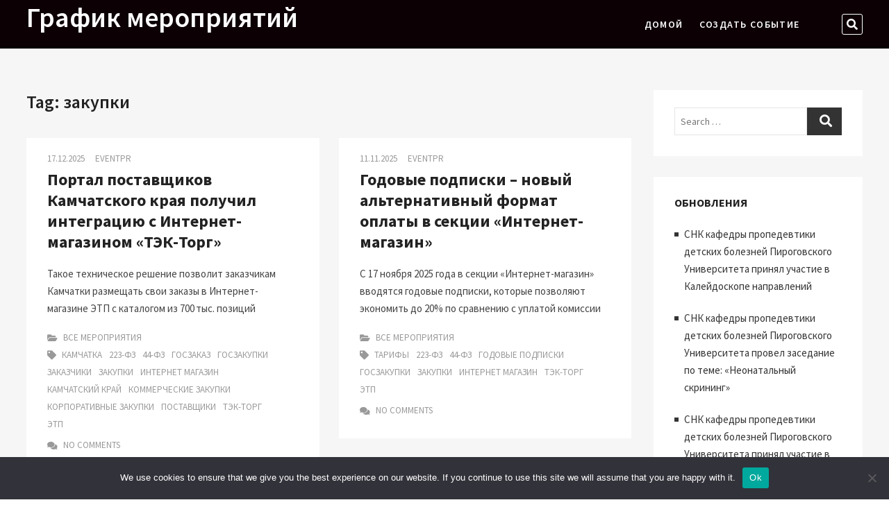

--- FILE ---
content_type: text/html; charset=UTF-8
request_url: https://events-timeline.ru/tag/zakupki/
body_size: 13011
content:
<!DOCTYPE html>
<html lang="ru-RU">
<head>
<meta charset="UTF-8" />
<meta name="viewport" content="width=device-width" />
<link rel="profile" href="http://gmpg.org/xfn/11" />
<title>закупки &#8211; График мероприятий</title>
<meta name='robots' content='max-image-preview:large' />
	<style>img:is([sizes="auto" i], [sizes^="auto," i]) { contain-intrinsic-size: 3000px 1500px }</style>
	<link rel='dns-prefetch' href='//fonts.googleapis.com' />
<link rel="alternate" type="application/rss+xml" title="График мероприятий &raquo; Feed" href="https://events-timeline.ru/feed/" />
<link rel="alternate" type="application/rss+xml" title="График мероприятий &raquo; Comments Feed" href="https://events-timeline.ru/comments/feed/" />
<link rel="alternate" type="application/rss+xml" title="График мероприятий &raquo; закупки Tag Feed" href="https://events-timeline.ru/tag/zakupki/feed/" />
<script type="text/javascript">
/* <![CDATA[ */
window._wpemojiSettings = {"baseUrl":"https:\/\/s.w.org\/images\/core\/emoji\/15.1.0\/72x72\/","ext":".png","svgUrl":"https:\/\/s.w.org\/images\/core\/emoji\/15.1.0\/svg\/","svgExt":".svg","source":{"concatemoji":"https:\/\/events-timeline.ru\/wp-includes\/js\/wp-emoji-release.min.js?ver=6.8.1"}};
/*! This file is auto-generated */
!function(i,n){var o,s,e;function c(e){try{var t={supportTests:e,timestamp:(new Date).valueOf()};sessionStorage.setItem(o,JSON.stringify(t))}catch(e){}}function p(e,t,n){e.clearRect(0,0,e.canvas.width,e.canvas.height),e.fillText(t,0,0);var t=new Uint32Array(e.getImageData(0,0,e.canvas.width,e.canvas.height).data),r=(e.clearRect(0,0,e.canvas.width,e.canvas.height),e.fillText(n,0,0),new Uint32Array(e.getImageData(0,0,e.canvas.width,e.canvas.height).data));return t.every(function(e,t){return e===r[t]})}function u(e,t,n){switch(t){case"flag":return n(e,"\ud83c\udff3\ufe0f\u200d\u26a7\ufe0f","\ud83c\udff3\ufe0f\u200b\u26a7\ufe0f")?!1:!n(e,"\ud83c\uddfa\ud83c\uddf3","\ud83c\uddfa\u200b\ud83c\uddf3")&&!n(e,"\ud83c\udff4\udb40\udc67\udb40\udc62\udb40\udc65\udb40\udc6e\udb40\udc67\udb40\udc7f","\ud83c\udff4\u200b\udb40\udc67\u200b\udb40\udc62\u200b\udb40\udc65\u200b\udb40\udc6e\u200b\udb40\udc67\u200b\udb40\udc7f");case"emoji":return!n(e,"\ud83d\udc26\u200d\ud83d\udd25","\ud83d\udc26\u200b\ud83d\udd25")}return!1}function f(e,t,n){var r="undefined"!=typeof WorkerGlobalScope&&self instanceof WorkerGlobalScope?new OffscreenCanvas(300,150):i.createElement("canvas"),a=r.getContext("2d",{willReadFrequently:!0}),o=(a.textBaseline="top",a.font="600 32px Arial",{});return e.forEach(function(e){o[e]=t(a,e,n)}),o}function t(e){var t=i.createElement("script");t.src=e,t.defer=!0,i.head.appendChild(t)}"undefined"!=typeof Promise&&(o="wpEmojiSettingsSupports",s=["flag","emoji"],n.supports={everything:!0,everythingExceptFlag:!0},e=new Promise(function(e){i.addEventListener("DOMContentLoaded",e,{once:!0})}),new Promise(function(t){var n=function(){try{var e=JSON.parse(sessionStorage.getItem(o));if("object"==typeof e&&"number"==typeof e.timestamp&&(new Date).valueOf()<e.timestamp+604800&&"object"==typeof e.supportTests)return e.supportTests}catch(e){}return null}();if(!n){if("undefined"!=typeof Worker&&"undefined"!=typeof OffscreenCanvas&&"undefined"!=typeof URL&&URL.createObjectURL&&"undefined"!=typeof Blob)try{var e="postMessage("+f.toString()+"("+[JSON.stringify(s),u.toString(),p.toString()].join(",")+"));",r=new Blob([e],{type:"text/javascript"}),a=new Worker(URL.createObjectURL(r),{name:"wpTestEmojiSupports"});return void(a.onmessage=function(e){c(n=e.data),a.terminate(),t(n)})}catch(e){}c(n=f(s,u,p))}t(n)}).then(function(e){for(var t in e)n.supports[t]=e[t],n.supports.everything=n.supports.everything&&n.supports[t],"flag"!==t&&(n.supports.everythingExceptFlag=n.supports.everythingExceptFlag&&n.supports[t]);n.supports.everythingExceptFlag=n.supports.everythingExceptFlag&&!n.supports.flag,n.DOMReady=!1,n.readyCallback=function(){n.DOMReady=!0}}).then(function(){return e}).then(function(){var e;n.supports.everything||(n.readyCallback(),(e=n.source||{}).concatemoji?t(e.concatemoji):e.wpemoji&&e.twemoji&&(t(e.twemoji),t(e.wpemoji)))}))}((window,document),window._wpemojiSettings);
/* ]]> */
</script>
<style id='wp-emoji-styles-inline-css' type='text/css'>

	img.wp-smiley, img.emoji {
		display: inline !important;
		border: none !important;
		box-shadow: none !important;
		height: 1em !important;
		width: 1em !important;
		margin: 0 0.07em !important;
		vertical-align: -0.1em !important;
		background: none !important;
		padding: 0 !important;
	}
</style>
<link rel='stylesheet' id='wp-block-library-css' href='https://events-timeline.ru/wp-includes/css/dist/block-library/style.min.css?ver=6.8.1' type='text/css' media='all' />
<style id='classic-theme-styles-inline-css' type='text/css'>
/*! This file is auto-generated */
.wp-block-button__link{color:#fff;background-color:#32373c;border-radius:9999px;box-shadow:none;text-decoration:none;padding:calc(.667em + 2px) calc(1.333em + 2px);font-size:1.125em}.wp-block-file__button{background:#32373c;color:#fff;text-decoration:none}
</style>
<style id='global-styles-inline-css' type='text/css'>
:root{--wp--preset--aspect-ratio--square: 1;--wp--preset--aspect-ratio--4-3: 4/3;--wp--preset--aspect-ratio--3-4: 3/4;--wp--preset--aspect-ratio--3-2: 3/2;--wp--preset--aspect-ratio--2-3: 2/3;--wp--preset--aspect-ratio--16-9: 16/9;--wp--preset--aspect-ratio--9-16: 9/16;--wp--preset--color--black: #000000;--wp--preset--color--cyan-bluish-gray: #abb8c3;--wp--preset--color--white: #ffffff;--wp--preset--color--pale-pink: #f78da7;--wp--preset--color--vivid-red: #cf2e2e;--wp--preset--color--luminous-vivid-orange: #ff6900;--wp--preset--color--luminous-vivid-amber: #fcb900;--wp--preset--color--light-green-cyan: #7bdcb5;--wp--preset--color--vivid-green-cyan: #00d084;--wp--preset--color--pale-cyan-blue: #8ed1fc;--wp--preset--color--vivid-cyan-blue: #0693e3;--wp--preset--color--vivid-purple: #9b51e0;--wp--preset--gradient--vivid-cyan-blue-to-vivid-purple: linear-gradient(135deg,rgba(6,147,227,1) 0%,rgb(155,81,224) 100%);--wp--preset--gradient--light-green-cyan-to-vivid-green-cyan: linear-gradient(135deg,rgb(122,220,180) 0%,rgb(0,208,130) 100%);--wp--preset--gradient--luminous-vivid-amber-to-luminous-vivid-orange: linear-gradient(135deg,rgba(252,185,0,1) 0%,rgba(255,105,0,1) 100%);--wp--preset--gradient--luminous-vivid-orange-to-vivid-red: linear-gradient(135deg,rgba(255,105,0,1) 0%,rgb(207,46,46) 100%);--wp--preset--gradient--very-light-gray-to-cyan-bluish-gray: linear-gradient(135deg,rgb(238,238,238) 0%,rgb(169,184,195) 100%);--wp--preset--gradient--cool-to-warm-spectrum: linear-gradient(135deg,rgb(74,234,220) 0%,rgb(151,120,209) 20%,rgb(207,42,186) 40%,rgb(238,44,130) 60%,rgb(251,105,98) 80%,rgb(254,248,76) 100%);--wp--preset--gradient--blush-light-purple: linear-gradient(135deg,rgb(255,206,236) 0%,rgb(152,150,240) 100%);--wp--preset--gradient--blush-bordeaux: linear-gradient(135deg,rgb(254,205,165) 0%,rgb(254,45,45) 50%,rgb(107,0,62) 100%);--wp--preset--gradient--luminous-dusk: linear-gradient(135deg,rgb(255,203,112) 0%,rgb(199,81,192) 50%,rgb(65,88,208) 100%);--wp--preset--gradient--pale-ocean: linear-gradient(135deg,rgb(255,245,203) 0%,rgb(182,227,212) 50%,rgb(51,167,181) 100%);--wp--preset--gradient--electric-grass: linear-gradient(135deg,rgb(202,248,128) 0%,rgb(113,206,126) 100%);--wp--preset--gradient--midnight: linear-gradient(135deg,rgb(2,3,129) 0%,rgb(40,116,252) 100%);--wp--preset--font-size--small: 13px;--wp--preset--font-size--medium: 20px;--wp--preset--font-size--large: 36px;--wp--preset--font-size--x-large: 42px;--wp--preset--spacing--20: 0.44rem;--wp--preset--spacing--30: 0.67rem;--wp--preset--spacing--40: 1rem;--wp--preset--spacing--50: 1.5rem;--wp--preset--spacing--60: 2.25rem;--wp--preset--spacing--70: 3.38rem;--wp--preset--spacing--80: 5.06rem;--wp--preset--shadow--natural: 6px 6px 9px rgba(0, 0, 0, 0.2);--wp--preset--shadow--deep: 12px 12px 50px rgba(0, 0, 0, 0.4);--wp--preset--shadow--sharp: 6px 6px 0px rgba(0, 0, 0, 0.2);--wp--preset--shadow--outlined: 6px 6px 0px -3px rgba(255, 255, 255, 1), 6px 6px rgba(0, 0, 0, 1);--wp--preset--shadow--crisp: 6px 6px 0px rgba(0, 0, 0, 1);}:where(.is-layout-flex){gap: 0.5em;}:where(.is-layout-grid){gap: 0.5em;}body .is-layout-flex{display: flex;}.is-layout-flex{flex-wrap: wrap;align-items: center;}.is-layout-flex > :is(*, div){margin: 0;}body .is-layout-grid{display: grid;}.is-layout-grid > :is(*, div){margin: 0;}:where(.wp-block-columns.is-layout-flex){gap: 2em;}:where(.wp-block-columns.is-layout-grid){gap: 2em;}:where(.wp-block-post-template.is-layout-flex){gap: 1.25em;}:where(.wp-block-post-template.is-layout-grid){gap: 1.25em;}.has-black-color{color: var(--wp--preset--color--black) !important;}.has-cyan-bluish-gray-color{color: var(--wp--preset--color--cyan-bluish-gray) !important;}.has-white-color{color: var(--wp--preset--color--white) !important;}.has-pale-pink-color{color: var(--wp--preset--color--pale-pink) !important;}.has-vivid-red-color{color: var(--wp--preset--color--vivid-red) !important;}.has-luminous-vivid-orange-color{color: var(--wp--preset--color--luminous-vivid-orange) !important;}.has-luminous-vivid-amber-color{color: var(--wp--preset--color--luminous-vivid-amber) !important;}.has-light-green-cyan-color{color: var(--wp--preset--color--light-green-cyan) !important;}.has-vivid-green-cyan-color{color: var(--wp--preset--color--vivid-green-cyan) !important;}.has-pale-cyan-blue-color{color: var(--wp--preset--color--pale-cyan-blue) !important;}.has-vivid-cyan-blue-color{color: var(--wp--preset--color--vivid-cyan-blue) !important;}.has-vivid-purple-color{color: var(--wp--preset--color--vivid-purple) !important;}.has-black-background-color{background-color: var(--wp--preset--color--black) !important;}.has-cyan-bluish-gray-background-color{background-color: var(--wp--preset--color--cyan-bluish-gray) !important;}.has-white-background-color{background-color: var(--wp--preset--color--white) !important;}.has-pale-pink-background-color{background-color: var(--wp--preset--color--pale-pink) !important;}.has-vivid-red-background-color{background-color: var(--wp--preset--color--vivid-red) !important;}.has-luminous-vivid-orange-background-color{background-color: var(--wp--preset--color--luminous-vivid-orange) !important;}.has-luminous-vivid-amber-background-color{background-color: var(--wp--preset--color--luminous-vivid-amber) !important;}.has-light-green-cyan-background-color{background-color: var(--wp--preset--color--light-green-cyan) !important;}.has-vivid-green-cyan-background-color{background-color: var(--wp--preset--color--vivid-green-cyan) !important;}.has-pale-cyan-blue-background-color{background-color: var(--wp--preset--color--pale-cyan-blue) !important;}.has-vivid-cyan-blue-background-color{background-color: var(--wp--preset--color--vivid-cyan-blue) !important;}.has-vivid-purple-background-color{background-color: var(--wp--preset--color--vivid-purple) !important;}.has-black-border-color{border-color: var(--wp--preset--color--black) !important;}.has-cyan-bluish-gray-border-color{border-color: var(--wp--preset--color--cyan-bluish-gray) !important;}.has-white-border-color{border-color: var(--wp--preset--color--white) !important;}.has-pale-pink-border-color{border-color: var(--wp--preset--color--pale-pink) !important;}.has-vivid-red-border-color{border-color: var(--wp--preset--color--vivid-red) !important;}.has-luminous-vivid-orange-border-color{border-color: var(--wp--preset--color--luminous-vivid-orange) !important;}.has-luminous-vivid-amber-border-color{border-color: var(--wp--preset--color--luminous-vivid-amber) !important;}.has-light-green-cyan-border-color{border-color: var(--wp--preset--color--light-green-cyan) !important;}.has-vivid-green-cyan-border-color{border-color: var(--wp--preset--color--vivid-green-cyan) !important;}.has-pale-cyan-blue-border-color{border-color: var(--wp--preset--color--pale-cyan-blue) !important;}.has-vivid-cyan-blue-border-color{border-color: var(--wp--preset--color--vivid-cyan-blue) !important;}.has-vivid-purple-border-color{border-color: var(--wp--preset--color--vivid-purple) !important;}.has-vivid-cyan-blue-to-vivid-purple-gradient-background{background: var(--wp--preset--gradient--vivid-cyan-blue-to-vivid-purple) !important;}.has-light-green-cyan-to-vivid-green-cyan-gradient-background{background: var(--wp--preset--gradient--light-green-cyan-to-vivid-green-cyan) !important;}.has-luminous-vivid-amber-to-luminous-vivid-orange-gradient-background{background: var(--wp--preset--gradient--luminous-vivid-amber-to-luminous-vivid-orange) !important;}.has-luminous-vivid-orange-to-vivid-red-gradient-background{background: var(--wp--preset--gradient--luminous-vivid-orange-to-vivid-red) !important;}.has-very-light-gray-to-cyan-bluish-gray-gradient-background{background: var(--wp--preset--gradient--very-light-gray-to-cyan-bluish-gray) !important;}.has-cool-to-warm-spectrum-gradient-background{background: var(--wp--preset--gradient--cool-to-warm-spectrum) !important;}.has-blush-light-purple-gradient-background{background: var(--wp--preset--gradient--blush-light-purple) !important;}.has-blush-bordeaux-gradient-background{background: var(--wp--preset--gradient--blush-bordeaux) !important;}.has-luminous-dusk-gradient-background{background: var(--wp--preset--gradient--luminous-dusk) !important;}.has-pale-ocean-gradient-background{background: var(--wp--preset--gradient--pale-ocean) !important;}.has-electric-grass-gradient-background{background: var(--wp--preset--gradient--electric-grass) !important;}.has-midnight-gradient-background{background: var(--wp--preset--gradient--midnight) !important;}.has-small-font-size{font-size: var(--wp--preset--font-size--small) !important;}.has-medium-font-size{font-size: var(--wp--preset--font-size--medium) !important;}.has-large-font-size{font-size: var(--wp--preset--font-size--large) !important;}.has-x-large-font-size{font-size: var(--wp--preset--font-size--x-large) !important;}
:where(.wp-block-post-template.is-layout-flex){gap: 1.25em;}:where(.wp-block-post-template.is-layout-grid){gap: 1.25em;}
:where(.wp-block-columns.is-layout-flex){gap: 2em;}:where(.wp-block-columns.is-layout-grid){gap: 2em;}
:root :where(.wp-block-pullquote){font-size: 1.5em;line-height: 1.6;}
</style>
<link rel='stylesheet' id='custom-comments-css-css' href='https://events-timeline.ru/wp-content/plugins/bka-single/asset/styles.css?ver=6.8.1' type='text/css' media='all' />
<link rel='stylesheet' id='cookie-notice-front-css' href='https://events-timeline.ru/wp-content/plugins/cookie-notice/css/front.min.css?ver=2.4.16' type='text/css' media='all' />
<link rel='stylesheet' id='eventsia-style-css' href='https://events-timeline.ru/wp-content/themes/evtipr/style.css?ver=6.8.1' type='text/css' media='all' />
<link rel='stylesheet' id='eventsia-responsive-css' href='https://events-timeline.ru/wp-content/themes/eventsia/css/responsive.css?ver=6.8.1' type='text/css' media='all' />
<link rel='stylesheet' id='eventsia-font-icons-css' href='https://events-timeline.ru/wp-content/themes/eventsia/assets/font-icons/css/icon-style.css?ver=6.8.1' type='text/css' media='all' />
<link rel='stylesheet' id='eventsia-google-fonts-css' href='//fonts.googleapis.com/css?family=Source+Sans+Pro%3A300%2C400%2C600%2C700&#038;ver=6.8.1' type='text/css' media='all' />
<script type="text/javascript" id="cookie-notice-front-js-before">
/* <![CDATA[ */
var cnArgs = {"ajaxUrl":"https:\/\/events-timeline.ru\/wp-admin\/admin-ajax.php","nonce":"57cba925c6","hideEffect":"fade","position":"bottom","onScroll":false,"onScrollOffset":100,"onClick":false,"cookieName":"cookie_notice_accepted","cookieTime":2592000,"cookieTimeRejected":2592000,"globalCookie":false,"redirection":false,"cache":false,"revokeCookies":false,"revokeCookiesOpt":"automatic"};
/* ]]> */
</script>
<script type="text/javascript" src="https://events-timeline.ru/wp-content/plugins/cookie-notice/js/front.min.js?ver=2.4.16" id="cookie-notice-front-js"></script>
<script type="text/javascript" src="https://events-timeline.ru/wp-includes/js/jquery/jquery.min.js?ver=3.7.1" id="jquery-core-js"></script>
<script type="text/javascript" src="https://events-timeline.ru/wp-includes/js/jquery/jquery-migrate.min.js?ver=3.4.1" id="jquery-migrate-js"></script>
<!--[if lt IE 9]>
<script type="text/javascript" src="https://events-timeline.ru/wp-content/themes/eventsia/js/html5.js?ver=3.7.3" id="html5-js"></script>
<![endif]-->
<link rel="https://api.w.org/" href="https://events-timeline.ru/wp-json/" /><link rel="alternate" title="JSON" type="application/json" href="https://events-timeline.ru/wp-json/wp/v2/tags/4009" /><link rel="EditURI" type="application/rsd+xml" title="RSD" href="https://events-timeline.ru/xmlrpc.php?rsd" />
<meta name="generator" content="WordPress 6.8.1" />
<meta name="description" content="Такое техническое решение позволит заказчикам Камчатки размещать свои заказы в Интернет-магазине ЭТП с каталогом из 700 тыс. позиций">

<link rel="apple-touch-icon" sizes="180x180" href="/apple-touch-icon.png">
<link rel="icon" type="image/png" sizes="32x32" href="/favicon-32x32.png">
<link rel="icon" type="image/png" sizes="16x16" href="/favicon-16x16.png">
<link rel="manifest" href="/site.webmanifest">
<link rel="mask-icon" href="/safari-pinned-tab.svg" color="#5bbad5">
<meta name="msapplication-TileColor" content="#eeeeee">
<meta name="theme-color" content="#ffffff">


</head>

<body class="archive tag tag-zakupki tag-4009 wp-embed-responsive wp-theme-eventsia wp-child-theme-evtipr cookies-not-set  design-1">


<div id="page" class="site">
	<a class="skip-link screen-reader-text" href="#site-content-contain">Skip to content</a>
	<!-- Masthead ============================================= -->
	<header id="masthead" class="site-header" role="banner">
		<div class="header-wrap">
			<!-- Top Header============================================= -->
			<div class="top-header">
								<!-- Main Header============================================= -->
				<div class="main-header clearfix">
											<!-- Main Nav ============================================= -->
						<div id="sticky-header" class="clearfix">
							<div class="wrap">
								<div class="sticky-header-inner clearfix">

									<div id="site-branding" class="site-branding"><div id="site-detail"> <h2 id="site-title"> 				<a href="https://events-timeline.ru/" title="График мероприятий" rel="home"> График мероприятий </a>
				 </h2> <!-- end .site-title --> </div></div>
									<nav id="site-navigation" class="main-navigation clearfix" role="navigation" aria-label="Main Menu">

										<button  type ="button" class="menu-toggle" aria-controls="primary-menu" aria-expanded="false">
											<span class="line-bar"></span>
									  	</button> <!-- end .menu-toggle -->

										<ul id="primary-menu" class="menu nav-menu"><li id="menu-item-870" class="menu-item menu-item-type-custom menu-item-object-custom menu-item-home menu-item-870"><a href="https://events-timeline.ru">Домой</a></li>
<li id="menu-item-871" class="menu-item menu-item-type-post_type menu-item-object-page menu-item-871"><a href="https://events-timeline.ru/sozdat-sobytie/">Создать событие</a></li>
</ul>									</nav> <!-- end #site-navigation -->

										<div class="header-right">
								<div class="side-menu-wrap">
							<div class="side-menu">
						  		<button type="button" class="hide-menu-toggle">			
									<span class="bars"></span>
							  	</button>

															</div><!-- end .side-menu -->
						</div><!-- end .side-menu-wrap -->
										<button type="button" id="search-toggle" class="header-search"><span class="screen-reader-text">Search &hellip;</span></button>

						<div id="search-box" class="clearfix">
								<form class="search-form" action="https://events-timeline.ru/" method="get" role="search">

	<label class="screen-reader-text">Search</label>
			<input type="search" name="s" class="search-field" placeholder="Search &hellip;" autocomplete="off" />
		<button type="submit" class="search-submit"><i class="fa fa-search"></i></button>

</form> <!-- end .search-form -->						</div>  <!-- end #search-box -->
							</div> <!-- end .header-right -->
								</div> <!-- end .sticky-header-inner -->
							</div> <!-- end .wrap -->
						</div> <!-- end #sticky-header -->
									</div> <!-- end .main-header -->
			</div> <!-- end .top-header -->

					</div> <!-- end .header-wrap -->
	</header> <!-- end #masthead -->
	<!-- Main Page Start ============================================= -->
	<div id="site-content-contain" class="site-content-contain"><div id="content" class="site-content">
	<div class="wrap">
		<div id="primary" class="content-area">
			<main id="main" class="site-main" role="main">

				<header class="page-header">
					<h1 class="page-title">Tag: <span>закупки</span></h1>				</header><!-- .page-header -->

				<div class="blog-holder-wrap">
						<article id="post-121329" class="post-121329 post type-post status-publish format-standard hentry category-all-events tag-kamchatka tag-223-fz tag-44-fz tag-goszakaz tag-goszakupki tag-zakazchiki tag-zakupki tag-internet-magazin tag-kamchatskij-kraj tag-kommercheskie-zakupki tag-korporativnye-zakupki tag-postavshhiki tag-tek-torg tag-etp">
					<div class="post-content">
			<header class="entry-header">
									<div class="entry-meta">
						<span class="posted-on"><a href="https://events-timeline.ru/9876144-portal-postavshhikov-kamchatskogo-kraya-poluchil-integraciyu-s-inter-gl93m/" title="17.12.2025"> 17.12.2025 </a></span><span class="author vcard"><a href="https://events-timeline.ru/author/-2/" title="Портал поставщиков Камчатского края получил интеграцию с Интернет-магазином «ТЭК-Торг»">Eventpr</a></span>					</div> <!-- end .entry-meta -->
								<h2 class="entry-title"> <a href="https://events-timeline.ru/9876144-portal-postavshhikov-kamchatskogo-kraya-poluchil-integraciyu-s-inter-gl93m/" title="Портал поставщиков Камчатского края получил интеграцию с Интернет-магазином «ТЭК-Торг»"> Портал поставщиков Камчатского края получил интеграцию с Интернет-магазином «ТЭК-Торг» </a> </h2> <!-- end.entry-title -->
			</header><!-- end .entry-header -->
			<div class="entry-content">
				<p>Такое техническое решение позволит заказчикам Камчатки размещать свои заказы в Интернет-магазине ЭТП с каталогом из 700 тыс. позиций</p>
								</div> <!-- end .entry-content -->
			<div class="entry-footer">
									<div class="entry-meta">
													<span class="cat-links">
								<i class="fas fa-folder-open" aria-hidden="true"></i>
								<ul class="post-categories">
	<li><a href="https://events-timeline.ru/category/all-events/" rel="category tag">Все мероприятия</a></li></ul>							</span> <!-- end .cat-links -->
													<span class="tag-links">
								<i class="fas fa-tag" aria-hidden="true"></i>
								<a href="https://events-timeline.ru/tag/kamchatka/" rel="tag"> Камчатка</a><a href="https://events-timeline.ru/tag/223-fz/" rel="tag">223-фз</a><a href="https://events-timeline.ru/tag/44-fz/" rel="tag">44-фз</a><a href="https://events-timeline.ru/tag/goszakaz/" rel="tag">госзаказ</a><a href="https://events-timeline.ru/tag/goszakupki/" rel="tag">госзакупки</a><a href="https://events-timeline.ru/tag/zakazchiki/" rel="tag">Заказчики</a><a href="https://events-timeline.ru/tag/zakupki/" rel="tag">закупки</a><a href="https://events-timeline.ru/tag/internet-magazin/" rel="tag">интернет магазин</a><a href="https://events-timeline.ru/tag/kamchatskij-kraj/" rel="tag">Камчатский край</a><a href="https://events-timeline.ru/tag/kommercheskie-zakupki/" rel="tag">коммерческие закупки</a><a href="https://events-timeline.ru/tag/korporativnye-zakupki/" rel="tag">корпоративные закупки</a><a href="https://events-timeline.ru/tag/postavshhiki/" rel="tag">поставщики</a><a href="https://events-timeline.ru/tag/tek-torg/" rel="tag">ТЭК-Торг</a><a href="https://events-timeline.ru/tag/etp/" rel="tag">ЭТП</a>							</span> <!-- end .tag-links -->
														<span class="comments">
								<a href="https://events-timeline.ru/9876144-portal-postavshhikov-kamchatskogo-kraya-poluchil-integraciyu-s-inter-gl93m/#respond"><i class="fas fa-comments" aria-hidden="true"></i> No Comments</a> </span>
											</div> <!-- end .entry-meta -->
							</div> <!-- end .entry-footer -->
		</div> <!-- end .post-content -->
			
			</article><!-- end .post -->	<article id="post-112226" class="post-112226 post type-post status-publish format-standard hentry category-all-events tag-tarify tag-223-fz tag-44-fz tag-godovye-podpiski tag-goszakupki tag-zakupki tag-internet-magazin tag-tek-torg tag-etp">
					<div class="post-content">
			<header class="entry-header">
									<div class="entry-meta">
						<span class="posted-on"><a href="https://events-timeline.ru/godovye-podpiski-novyjj-alternativnyjj-for-p6/" title="11.11.2025"> 11.11.2025 </a></span><span class="author vcard"><a href="https://events-timeline.ru/author/-2/" title="Годовые подписки – новый альтернативный формат оплаты в секции «Интернет-магазин»">Eventpr</a></span>					</div> <!-- end .entry-meta -->
								<h2 class="entry-title"> <a href="https://events-timeline.ru/godovye-podpiski-novyjj-alternativnyjj-for-p6/" title="Годовые подписки – новый альтернативный формат оплаты в секции «Интернет-магазин»"> Годовые подписки – новый альтернативный формат оплаты в секции «Интернет-магазин» </a> </h2> <!-- end.entry-title -->
			</header><!-- end .entry-header -->
			<div class="entry-content">
				<p>С 17 ноября 2025 года в секции «Интернет-магазин» вводятся годовые подписки, которые позволяют экономить до 20% по сравнению с уплатой комиссии</p>
								</div> <!-- end .entry-content -->
			<div class="entry-footer">
									<div class="entry-meta">
													<span class="cat-links">
								<i class="fas fa-folder-open" aria-hidden="true"></i>
								<ul class="post-categories">
	<li><a href="https://events-timeline.ru/category/all-events/" rel="category tag">Все мероприятия</a></li></ul>							</span> <!-- end .cat-links -->
													<span class="tag-links">
								<i class="fas fa-tag" aria-hidden="true"></i>
								<a href="https://events-timeline.ru/tag/tarify/" rel="tag"> Тарифы</a><a href="https://events-timeline.ru/tag/223-fz/" rel="tag">223-фз</a><a href="https://events-timeline.ru/tag/44-fz/" rel="tag">44-фз</a><a href="https://events-timeline.ru/tag/godovye-podpiski/" rel="tag">годовые подписки</a><a href="https://events-timeline.ru/tag/goszakupki/" rel="tag">госзакупки</a><a href="https://events-timeline.ru/tag/zakupki/" rel="tag">закупки</a><a href="https://events-timeline.ru/tag/internet-magazin/" rel="tag">интернет магазин</a><a href="https://events-timeline.ru/tag/tek-torg/" rel="tag">ТЭК-Торг</a><a href="https://events-timeline.ru/tag/etp/" rel="tag">ЭТП</a>							</span> <!-- end .tag-links -->
														<span class="comments">
								<a href="https://events-timeline.ru/godovye-podpiski-novyjj-alternativnyjj-for-p6/#respond"><i class="fas fa-comments" aria-hidden="true"></i> No Comments</a> </span>
											</div> <!-- end .entry-meta -->
							</div> <!-- end .entry-footer -->
		</div> <!-- end .post-content -->
			
			</article><!-- end .post -->	<article id="post-105353" class="post-105353 post type-post status-publish format-standard hentry category-all-events tag-223-fz tag-zheleznodorozhnaya-torgovaya-kompaniya tag-zhtk tag-zakupki tag-kategorijnyj-menedzhment tag-kommercheskie-zakupki tag-korporativnye-zakupki tag-postavshhiki tag-tek-torg tag-cifrovizaciya tag-etp">
					<div class="post-content">
			<header class="entry-header">
									<div class="entry-meta">
						<span class="posted-on"><a href="https://events-timeline.ru/novost-na-relsy-ehffektivnosti-strategiya-zhtk-po-poisku-i-privle-1om7/" title="13.10.2025"> 13.10.2025 </a></span><span class="author vcard"><a href="https://events-timeline.ru/author/-2/" title="На рельсы эффективности: стратегия ЖТК по поиску и привлечению надежных поставщиков">Eventpr</a></span>					</div> <!-- end .entry-meta -->
								<h2 class="entry-title"> <a href="https://events-timeline.ru/novost-na-relsy-ehffektivnosti-strategiya-zhtk-po-poisku-i-privle-1om7/" title="На рельсы эффективности: стратегия ЖТК по поиску и привлечению надежных поставщиков"> На рельсы эффективности: стратегия ЖТК по поиску и привлечению надежных поставщиков </a> </h2> <!-- end.entry-title -->
			</header><!-- end .entry-header -->
			<div class="entry-content">
				<p>В условиях масштабных логистических вызовов и высокой конкуренции железнодорожная сфера всё сильнее нуждается в выстроенной системе закупок и проверенных партнерах</p>
								</div> <!-- end .entry-content -->
			<div class="entry-footer">
									<div class="entry-meta">
													<span class="cat-links">
								<i class="fas fa-folder-open" aria-hidden="true"></i>
								<ul class="post-categories">
	<li><a href="https://events-timeline.ru/category/all-events/" rel="category tag">Все мероприятия</a></li></ul>							</span> <!-- end .cat-links -->
													<span class="tag-links">
								<i class="fas fa-tag" aria-hidden="true"></i>
								<a href="https://events-timeline.ru/tag/223-fz/" rel="tag">223-фз</a><a href="https://events-timeline.ru/tag/zheleznodorozhnaya-torgovaya-kompaniya/" rel="tag">Железнодорожная торговая компания</a><a href="https://events-timeline.ru/tag/zhtk/" rel="tag">ЖТК</a><a href="https://events-timeline.ru/tag/zakupki/" rel="tag">закупки</a><a href="https://events-timeline.ru/tag/kategorijnyj-menedzhment/" rel="tag">категорийный менеджмент</a><a href="https://events-timeline.ru/tag/kommercheskie-zakupki/" rel="tag">коммерческие закупки</a><a href="https://events-timeline.ru/tag/korporativnye-zakupki/" rel="tag">корпоративные закупки</a><a href="https://events-timeline.ru/tag/postavshhiki/" rel="tag">поставщики</a><a href="https://events-timeline.ru/tag/tek-torg/" rel="tag">ТЭК-Торг</a><a href="https://events-timeline.ru/tag/cifrovizaciya/" rel="tag">цифровизация</a><a href="https://events-timeline.ru/tag/etp/" rel="tag">ЭТП</a>							</span> <!-- end .tag-links -->
														<span class="comments">
								<a href="https://events-timeline.ru/novost-na-relsy-ehffektivnosti-strategiya-zhtk-po-poisku-i-privle-1om7/#respond"><i class="fas fa-comments" aria-hidden="true"></i> No Comments</a> </span>
											</div> <!-- end .entry-meta -->
							</div> <!-- end .entry-footer -->
		</div> <!-- end .post-content -->
			
			</article><!-- end .post -->	<article id="post-102917" class="post-102917 post type-post status-publish format-standard hentry category-all-events tag-223-fz tag-44-fz tag-goszakaz tag-goszakupki tag-zakupki tag-kommercheskie-zakupki tag-korporativnye-zakupki tag-neft tag-neftyanye-kompanii tag-tek-torg tag-cifrovizaciya tag-cifrovye-kartochki tag-etp">
					<div class="post-content">
			<header class="entry-header">
									<div class="entry-meta">
						<span class="posted-on"><a href="https://events-timeline.ru/na-ehtp-tehk-torg-sostoyalis-pervye-zakupki-s-ispol-9kv/" title="01.10.2025"> 01.10.2025 </a></span><span class="author vcard"><a href="https://events-timeline.ru/author/-2/" title="На ЭТП «ТЭК-Торг» состоялись первые закупки с использованием цифровых опросных листов">Eventpr</a></span>					</div> <!-- end .entry-meta -->
								<h2 class="entry-title"> <a href="https://events-timeline.ru/na-ehtp-tehk-torg-sostoyalis-pervye-zakupki-s-ispol-9kv/" title="На ЭТП «ТЭК-Торг» состоялись первые закупки с использованием цифровых опросных листов"> На ЭТП «ТЭК-Торг» состоялись первые закупки с использованием цифровых опросных листов </a> </h2> <!-- end.entry-title -->
			</header><!-- end .entry-header -->
			<div class="entry-content">
				<p>Цифровые карточки товаров позволяют вдвое сократить сроки контрактования, повысить точность технической оценки и прозрачность выбора поставщиков</p>
								</div> <!-- end .entry-content -->
			<div class="entry-footer">
									<div class="entry-meta">
													<span class="cat-links">
								<i class="fas fa-folder-open" aria-hidden="true"></i>
								<ul class="post-categories">
	<li><a href="https://events-timeline.ru/category/all-events/" rel="category tag">Все мероприятия</a></li></ul>							</span> <!-- end .cat-links -->
													<span class="tag-links">
								<i class="fas fa-tag" aria-hidden="true"></i>
								<a href="https://events-timeline.ru/tag/223-fz/" rel="tag">223-фз</a><a href="https://events-timeline.ru/tag/44-fz/" rel="tag">44-фз</a><a href="https://events-timeline.ru/tag/goszakaz/" rel="tag">госзаказ</a><a href="https://events-timeline.ru/tag/goszakupki/" rel="tag">госзакупки</a><a href="https://events-timeline.ru/tag/zakupki/" rel="tag">закупки</a><a href="https://events-timeline.ru/tag/kommercheskie-zakupki/" rel="tag">коммерческие закупки</a><a href="https://events-timeline.ru/tag/korporativnye-zakupki/" rel="tag">корпоративные закупки</a><a href="https://events-timeline.ru/tag/neft/" rel="tag">нефть</a><a href="https://events-timeline.ru/tag/neftyanye-kompanii/" rel="tag">нефтяные компании</a><a href="https://events-timeline.ru/tag/tek-torg/" rel="tag">ТЭК-Торг</a><a href="https://events-timeline.ru/tag/cifrovizaciya/" rel="tag">цифровизация</a><a href="https://events-timeline.ru/tag/cifrovye-kartochki/" rel="tag">цифровые карточки</a><a href="https://events-timeline.ru/tag/etp/" rel="tag">ЭТП</a>							</span> <!-- end .tag-links -->
														<span class="comments">
								<a href="https://events-timeline.ru/na-ehtp-tehk-torg-sostoyalis-pervye-zakupki-s-ispol-9kv/#respond"><i class="fas fa-comments" aria-hidden="true"></i> No Comments</a> </span>
											</div> <!-- end .entry-meta -->
							</div> <!-- end .entry-footer -->
		</div> <!-- end .post-content -->
			
			</article><!-- end .post -->	<article id="post-97318" class="post-97318 post type-post status-publish format-standard hentry category-seminary tag-obrazovanie tag-223-fz tag-44-fz tag-goszakaz tag-goszakupki tag-zakupki tag-kommercheskie-zakupki tag-korporativnye-zakupki tag-seminary tag-etp">
					<div class="post-content">
			<header class="entry-header">
									<div class="entry-meta">
						<span class="posted-on"><a href="https://events-timeline.ru/ehksperty-tehk-torg-rasskazhut-postavshhikam-1u3zh/" title="08.09.2025"> 08.09.2025 </a></span><span class="author vcard"><a href="https://events-timeline.ru/author/" title="Эксперты «ТЭК-Торг» расскажут поставщикам об изменениях на рынке закупок в 2026 году">Fedoris</a></span>					</div> <!-- end .entry-meta -->
								<h2 class="entry-title"> <a href="https://events-timeline.ru/ehksperty-tehk-torg-rasskazhut-postavshhikam-1u3zh/" title="Эксперты «ТЭК-Торг» расскажут поставщикам об изменениях на рынке закупок в 2026 году"> Эксперты «ТЭК-Торг» расскажут поставщикам об изменениях на рынке закупок в 2026 году </a> </h2> <!-- end.entry-title -->
			</header><!-- end .entry-header -->
			<div class="entry-content">
				<p>Практический семинар, на котором участников научат как выходить на новые рынки государственных и корпоративных закупок, состоится с 8 по 10 октября 2025 года</p>
								</div> <!-- end .entry-content -->
			<div class="entry-footer">
									<div class="entry-meta">
													<span class="cat-links">
								<i class="fas fa-folder-open" aria-hidden="true"></i>
								<ul class="post-categories">
	<li><a href="https://events-timeline.ru/category/seminary/" rel="category tag">Семинары</a></li></ul>							</span> <!-- end .cat-links -->
													<span class="tag-links">
								<i class="fas fa-tag" aria-hidden="true"></i>
								<a href="https://events-timeline.ru/tag/obrazovanie/" rel="tag">#образование</a><a href="https://events-timeline.ru/tag/223-fz/" rel="tag">223-фз</a><a href="https://events-timeline.ru/tag/44-fz/" rel="tag">44-фз</a><a href="https://events-timeline.ru/tag/goszakaz/" rel="tag">госзаказ</a><a href="https://events-timeline.ru/tag/goszakupki/" rel="tag">госзакупки</a><a href="https://events-timeline.ru/tag/zakupki/" rel="tag">закупки</a><a href="https://events-timeline.ru/tag/kommercheskie-zakupki/" rel="tag">коммерческие закупки</a><a href="https://events-timeline.ru/tag/korporativnye-zakupki/" rel="tag">корпоративные закупки</a><a href="https://events-timeline.ru/tag/seminary/" rel="tag">семинары</a><a href="https://events-timeline.ru/tag/etp/" rel="tag">ЭТП</a>							</span> <!-- end .tag-links -->
														<span class="comments">
								<a href="https://events-timeline.ru/ehksperty-tehk-torg-rasskazhut-postavshhikam-1u3zh/#respond"><i class="fas fa-comments" aria-hidden="true"></i> No Comments</a> </span>
											</div> <!-- end .entry-meta -->
							</div> <!-- end .entry-footer -->
		</div> <!-- end .post-content -->
			
			</article><!-- end .post -->	<article id="post-19122" class="post-19122 post type-post status-publish format-standard hentry category-all-events tag-ooo-tellus-ritejler tag-zakupki tag-kondicionery tag-optovye-postavki tag-proizvoditeli tag-proizvodstvo-v-kitae tag-proizvodstvo-za-rubezhom tag-ritejl">
					<div class="post-content">
			<header class="entry-header">
									<div class="entry-meta">
						<span class="posted-on"><a href="https://events-timeline.ru/kondicionery-s-zavodov-proizvoditelej/" title="05.04.2023"> 05.04.2023 </a></span><span class="author vcard"><a href="https://events-timeline.ru/author/" title="Кондиционеры с заводов производителей">Fedoris</a></span>					</div> <!-- end .entry-meta -->
								<h2 class="entry-title"> <a href="https://events-timeline.ru/kondicionery-s-zavodov-proizvoditelej/" title="Кондиционеры с заводов производителей"> Кондиционеры с заводов производителей </a> </h2> <!-- end.entry-title -->
			</header><!-- end .entry-header -->
			<div class="entry-content">
												</div> <!-- end .entry-content -->
			<div class="entry-footer">
									<div class="entry-meta">
													<span class="cat-links">
								<i class="fas fa-folder-open" aria-hidden="true"></i>
								<ul class="post-categories">
	<li><a href="https://events-timeline.ru/category/all-events/" rel="category tag">Все мероприятия</a></li></ul>							</span> <!-- end .cat-links -->
													<span class="tag-links">
								<i class="fas fa-tag" aria-hidden="true"></i>
								<a href="https://events-timeline.ru/tag/ooo-tellus-ritejler/" rel="tag">OOO Теллус Ритейлер</a><a href="https://events-timeline.ru/tag/zakupki/" rel="tag">закупки</a><a href="https://events-timeline.ru/tag/kondicionery/" rel="tag">кондиционеры</a><a href="https://events-timeline.ru/tag/optovye-postavki/" rel="tag">оптовые поставки</a><a href="https://events-timeline.ru/tag/proizvoditeli/" rel="tag">Производители</a><a href="https://events-timeline.ru/tag/proizvodstvo-v-kitae/" rel="tag">Производство в Китае</a><a href="https://events-timeline.ru/tag/proizvodstvo-za-rubezhom/" rel="tag">Производство за рубежом</a><a href="https://events-timeline.ru/tag/ritejl/" rel="tag">ритейл</a>							</span> <!-- end .tag-links -->
														<span class="comments">
								<a href="https://events-timeline.ru/kondicionery-s-zavodov-proizvoditelej/#respond"><i class="fas fa-comments" aria-hidden="true"></i> No Comments</a> </span>
											</div> <!-- end .entry-meta -->
							</div> <!-- end .entry-footer -->
		</div> <!-- end .post-content -->
			
			</article><!-- end .post -->				</div><!-- end .blog-holder-wrap -->
			</main><!-- end #main -->
		</div> <!-- #primary -->
		
		<aside id="secondary" class="widget-area" role="complementary" aria-label="Secondary">
  
  <aside id="search-2" class="widget widget_search"><h2 class="widget-title">Поиск</h2><form class="search-form" action="https://events-timeline.ru/" method="get" role="search">

	<label class="screen-reader-text">Search</label>
			<input type="search" name="s" class="search-field" placeholder="Search &hellip;" autocomplete="off" />
		<button type="submit" class="search-submit"><i class="fa fa-search"></i></button>

</form> <!-- end .search-form --></aside>
		<aside id="recent-posts-2" class="widget widget_recent_entries">
		<h2 class="widget-title">Обновления</h2>
		<ul>
											<li>
					<a href="https://events-timeline.ru/snk-kafedry-propedevtiki-detskikh-boleznejj-pirogovskogo-unive-92s1/">СНК кафедры пропедевтики детских болезней Пироговского Университета принял участие в Калейдоскопе направлений</a>
									</li>
											<li>
					<a href="https://events-timeline.ru/snk-kafedry-propedevtiki-detskikh-boleznejj-pirogovskogo-univ-70q3o/">СНК кафедры пропедевтики детских болезней Пироговского Университета провел заседание по теме: «Неонатальный скрининг»</a>
									</li>
											<li>
					<a href="https://events-timeline.ru/snk-kafedry-propedevtiki-detskikh-boleznejj-pirogovskogo-unive-y5/">СНК кафедры пропедевтики детских болезней Пироговского Университета принял участие в Дне открытых дверей СНО</a>
									</li>
											<li>
					<a href="https://events-timeline.ru/snk-kafedry-propedevtiki-detskikh-boleznejj-piro-bx369/">СНК кафедры пропедевтики детских болезней Пироговского Университета провел заседание по теме: «Дифференциальная диагностика заболеваний кожи у новорождённых»</a>
									</li>
											<li>
					<a href="https://events-timeline.ru/pochemu-potjok-kondicioner-d17z/">Почему потёк кондиционер?</a>
									</li>
					</ul>

		</aside><aside id="block-3" class="widget widget_block"></aside>
</aside><!-- end #secondary -->
	</div><!-- end .wrap -->
</div><!-- end #content -->
		<!-- Footer Start ============================================= -->
		<footer id="colophon" class="site-footer" role="contentinfo">
			<div class="footer-bg"  >
				
			<!-- Site Information ============================================= -->
			<div class="site-info">
				<div class="wrap">
										<div class="copyright">
					
						<a title="График мероприятий" target="_blank" href="https://events-timeline.ru/">График мероприятий</a> | 
									Designed by: <a title="Theme Freesia" target="_blank" href="https://themefreesia.com">Theme Freesia</a> |
									 <a title="WordPress" target="_blank" href="https://wordpress.org">WordPress</a> | &copy; Copyright All right reserved 											</div><!-- end .copyright -->
					<div style="clear:both;"></div>
				</div> <!-- end .wrap -->
			</div> <!-- end .site-info -->
								<button class="go-to-top" type="button">
						<span class="icon-bg"></span>
							<i class="fas fa-angle-up back-to-top-text"></i>
					    	<i class="fas fa-angle-double-up back-to-top-icon"></i>
					</button>
						<div class="page-overlay"></div>
		</footer> <!-- end #colophon -->
	</div><!-- end .site-content-contain -->
</div><!-- end #page -->
<script type="speculationrules">
{"prefetch":[{"source":"document","where":{"and":[{"href_matches":"\/*"},{"not":{"href_matches":["\/wp-*.php","\/wp-admin\/*","\/wp-content\/uploads\/*","\/wp-content\/*","\/wp-content\/plugins\/*","\/wp-content\/themes\/evtipr\/*","\/wp-content\/themes\/eventsia\/*","\/*\\?(.+)"]}},{"not":{"selector_matches":"a[rel~=\"nofollow\"]"}},{"not":{"selector_matches":".no-prefetch, .no-prefetch a"}}]},"eagerness":"conservative"}]}
</script>
<p style="text-align: center; margin: 20px;"><a href="https://www.business-key.com/conditions.html" target="_blank" style="margin-right:10px;">Пользовательское соглашение</a></p><script type="text/javascript" src="https://events-timeline.ru/wp-content/themes/eventsia/js/eventsia-main.js?ver=6.8.1" id="eventsia-main-js"></script>
<script type="text/javascript" src="https://events-timeline.ru/wp-content/themes/eventsia/js/navigation.js?ver=6.8.1" id="eventsia-navigation-js"></script>
<script type="text/javascript" src="https://events-timeline.ru/wp-content/themes/eventsia/js/skip-link-focus-fix.js?ver=6.8.1" id="eventsia-skip-link-focus-fix-js"></script>
<script type="text/javascript" src="https://events-timeline.ru/wp-content/themes/eventsia/assets/sticky/jquery.sticky.min.js?ver=6.8.1" id="jquery-sticky-js"></script>
<script type="text/javascript" src="https://events-timeline.ru/wp-content/themes/eventsia/assets/sticky/sticky-settings.js?ver=6.8.1" id="eventsia-sticky-settings-js"></script>
<!-- Yandex.Metrika counter -->
<script type="text/javascript" >
   (function(m,e,t,r,i,k,a){m[i]=m[i]||function(){(m[i].a=m[i].a||[]).push(arguments)};
   m[i].l=1*new Date();k=e.createElement(t),a=e.getElementsByTagName(t)[0],k.async=1,k.src=r,a.parentNode.insertBefore(k,a)})
   (window, document, "script", "https://mc.yandex.ru/metrika/tag.js", "ym");

   ym(83962369, "init", {
        clickmap:true,
        trackLinks:true,
        accurateTrackBounce:true
   });
</script>
<noscript><div><img src="https://mc.yandex.ru/watch/83962369" style="position:absolute; left:-9999px;" alt="" /></div></noscript>
<!-- /Yandex.Metrika counter -->
  <style>
	  
	 .request_form input{
		 color: black;
		 background: white;
	 } 
	 .request_form button{
		 background: #eee;
		 color: black;
		 font-weight: bold;
		 text-transform: uppercase;
	 }
    /* Стили для плавающей иконки */
    #publish-btn {
      position: fixed;
      right: 80px;
      bottom: 50px;
      background: #728b8b;
      color: #fff;
      padding: 12px 18px 12px 14px;
      border-radius: 30px;
      font-size: 18px;
      cursor: pointer;
      box-shadow: 0 4px 18px rgba(0,0,0,0.12);
      opacity: 0;
      transform: translateY(30px);
      transition: opacity 0.3s, transform 0.3s;
      z-index: 100;
      pointer-events: none; /* Чтобы не было кликабельно до появления */
    }
     #publish-btn a{
      display: flex;
      align-items: center;

	 }
    #publish-btn a:link,#publish-btn a:hover,#publish-btn a:visited{
		color: white;
	}
    #publish-btn.visible {
      opacity: 1;
      transform: translateY(0);
      pointer-events: auto; /* теперь кликабельно */
    }
    /* SVG стили */
    #publish-btn .icon {
      width: 32px;
      height: 32px;
      margin-right: 10px;
      fill: #fff;
      flex-shrink: 0;
    }
    @media (max-width: 575px) {
      #publish-btn {
        font-size: 15px;
        right: 15px;
        bottom: 20px;
        padding: 10px 14px 10px 10px;
      }
      #publish-btn .icon {
        width: 20px;
        height: 20px;
        margin-right: 7px;
      }
    }
  </style>

<div id="publish-btn">
	<a rel="nofollow noindex" href="https://events-timeline.ru/poluchit-probnyj-dostup-k-publikacii/">
    <svg class="icon" viewBox="0 0 24 24">
      <path d="M19 21H5c-1.1 0-2-.9-2-2V5c0-1.1.9-2 2-2h7v2H5v14h14v-7h2v7c0 1.1-.9 2-2 2zm-8-5.5v-5h2v5h3l-4 4-4-4h3zm7.59-11.41L20.17 4 10 14.17l-4.17-4.18L7.59 8l2.41 2.41L17.59 4z"/>
    </svg>
    Опубликовать</a> </div>

  <script>
    function showPublishButtonOnScroll() {
      var btn = document.getElementById('publish-btn');
      var totalHeight = document.documentElement.scrollHeight - document.documentElement.clientHeight;
      var scrolled = window.scrollY || document.documentElement.scrollTop;
      if(totalHeight < 10) return; // дуже короткая страница

//      if (scrolled / totalHeight >= 0.0) {
        btn.classList.add('visible');
//      } else {
//        btn.classList.remove('visible');
//      }
    }
    window.addEventListener('scroll', showPublishButtonOnScroll);
    // Проверим при загрузке showPublishButtonOnScroll();
  </script>

		<!-- Cookie Notice plugin v2.4.16 by Hu-manity.co https://hu-manity.co/ -->
		<div id="cookie-notice" role="dialog" class="cookie-notice-hidden cookie-revoke-hidden cn-position-bottom" aria-label="Cookie Notice" style="background-color: rgba(50,50,58,1);"><div class="cookie-notice-container" style="color: #fff"><span id="cn-notice-text" class="cn-text-container">We use cookies to ensure that we give you the best experience on our website. If you continue to use this site we will assume that you are happy with it.</span><span id="cn-notice-buttons" class="cn-buttons-container"><a href="#" id="cn-accept-cookie" data-cookie-set="accept" class="cn-set-cookie cn-button" aria-label="Ok" style="background-color: #00a99d">Ok</a></span><span id="cn-close-notice" data-cookie-set="accept" class="cn-close-icon" title="No"></span></div>
			
		</div>
		<!-- / Cookie Notice plugin --></body>
</html>